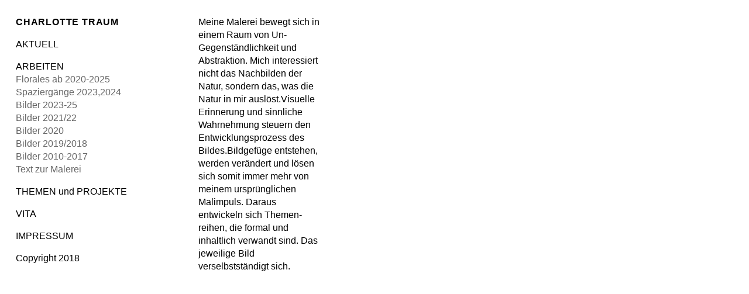

--- FILE ---
content_type: text/html; charset=utf-8
request_url: https://charlotte-traum.de/index.php/werke/
body_size: 1646
content:
<!doctype html>
<html lang='de-de'>
<head>
<meta charset='utf-8'>
<title>ARBEITEN :  Charlotte Traum</title>

<link rel='alternate' type='application/rss+xml' title='RSS' href='https://charlotte-traum.de:443/xml/' />
<link rel='stylesheet' href='https://charlotte-traum.de:443/ndxzsite/default/reset.css?v=2.1.5' type='text/css' />
<link rel='stylesheet' href='https://charlotte-traum.de:443/ndxzsite/default/base.css?v=2.1.5' type='text/css' />
<link rel='stylesheet' href='https://charlotte-traum.de:443/ndxzsite/default/style.css?v=2.1.5' type='text/css' />
<style type='text/css'>
#wrap-columns { width: auto; }
#exhibit .thin #img-container p,
#exhibit .thin #img-container code,
#exhibit .thin #img-container blockquote 
{ width: auto; margin-right: 25px; }
#exhibit .picture a { background: transparent; }
.thin { clear: both; }
.inner-picture { margin-bottom: 0px; }
.picture_holder { margin-bottom: 12px; margin-right: 25px; }
</style>

<script type='text/javascript' src='https://charlotte-traum.de:443/ndxzsite/js/jquery.js?v=2.1.5'></script>
<script type='text/javascript' src='https://charlotte-traum.de:443/ndxzsite/js/jquery.indexpand.js?v=2.1.5'></script>
<script type='text/javascript' src='https://charlotte-traum.de:443/ndxzsite/js/jquery.columnizer.js?v=2.1.5'></script>
<script type='text/javascript'>
var column_width = 25;
var image_width = 200;
</script>

<script type='text/javascript'>
$(document).ready(function()
{
	$('.picture_holder').addClass('dontsplit');
$('#img-container').columnize({ width: 225, lastNeverTallest: true });
	$('ul.section').indexpand({single:false,speed:500,exclude:['section_13','section_2']});
});
</script>

</head>
<body class='exhibits section-5 exhibit-51 format-documenta'>
<div id='index'>
<div class='container'>

<div class='top'><h1>CHARLOTTE TRAUM</h1></div>
<ul class='section' id='section_2'>
<li><span id='section_title_2' class='section_title'><a href='https://charlotte-traum.de:443/index.php/aktuell/' id='section_link_2'>AKTUELL</a></span>
<ul>
</ul>
</li>
</ul>
<ul class='section active_section' id='section_5'>
<li><span id='section_title_5' class='section_title active_section_title'><a href='https://charlotte-traum.de:443/index.php/werke/' id='section_link_5'>ARBEITEN</a></span>
<ul>
<li id='exhibit_66' class='exhibit_title'><a href='https://charlotte-traum.de:443/index.php/werke/bilder-202223/'>Florales ab 2020-2025</a></li>
<li id='exhibit_23' class='exhibit_title'><a href='https://charlotte-traum.de:443/index.php/stuttgarter-spaziergaenge/'>Spaziergänge  2023,2024</a></li>
<li id='exhibit_7' class='exhibit_title'><a href='https://charlotte-traum.de:443/index.php/werke/bilder-2023-25/'>Bilder 2023-25</a></li>
<li id='exhibit_38' class='exhibit_title'><a href='https://charlotte-traum.de:443/index.php/aktuell/bilder-2021/'>Bilder 2021/22</a></li>
<li id='exhibit_44' class='exhibit_title'><a href='https://charlotte-traum.de:443/index.php/werke/bilder-2019/'>Bilder 2020</a></li>
<li id='exhibit_48' class='exhibit_title'><a href='https://charlotte-traum.de:443/index.php/werke/2016/'>Bilder 2019/2018</a></li>
<li id='exhibit_25' class='exhibit_title'><a href='https://charlotte-traum.de:443/index.php/werke/malerei-auf-leinwand-2/'>Bilder 2010-2017</a></li>
<li id='exhibit_37' class='exhibit_title'><a href='https://charlotte-traum.de:443/index.php/werke/collagen-2/'>Text zur Malerei</a></li>
</ul>
</li>
</ul>
<ul class='section' id='section_22'>
<li><span id='section_title_22' class='section_title'><a href='https://charlotte-traum.de:443/index.php/projekte/' id='section_link_22'>THEMEN und PROJEKTE</a></span>
<ul>
<li id='exhibit_46' class='exhibit_title'><a href='https://charlotte-traum.de:443/index.php/werke/komposition-dina-4/'>DINA 4 Kompositionen auf Papier</a></li>
<li id='exhibit_47' class='exhibit_title'><a href='https://charlotte-traum.de:443/index.php/werke/dina4-strukturen-auf-papier/'>DINA 4 Strukturen auf Papier</a></li>
<li id='exhibit_67' class='exhibit_title'><a href='https://charlotte-traum.de:443/index.php/werke/mischtechniken-auf-papier-dina5/'>DINA 5 Mischtechnikenauf Papier</a></li>
<li id='exhibit_68' class='exhibit_title'><a href='https://charlotte-traum.de:443/index.php/projekte/keramik-objekte/'>Keramik Objekte</a></li>
<li id='exhibit_32' class='exhibit_title'><a href='https://charlotte-traum.de:443/index.php/projekte/tashi-2022/'>Tashi 2022</a></li>
<li id='exhibit_27' class='exhibit_title'><a href='https://charlotte-traum.de:443/index.php/werke/minis-18x13cm-acryl-auf-lwd/'>Minis auf Leinwand 2022</a></li>
<li id='exhibit_40' class='exhibit_title'><a href='https://charlotte-traum.de:443/index.php/werke/schwarzweiss/'>Schwarz - Weiß</a></li>
<li id='exhibit_33' class='exhibit_title'><a href='https://charlotte-traum.de:443/index.php/projekte/feldarbeiten/2/'>Steine 2018</a></li>
<li id='exhibit_65' class='exhibit_title'><a href='https://charlotte-traum.de:443/index.php/projekte/zwischenraumstuttgart/'>zwischenraumstuttgart</a></li>
<li id='exhibit_12' class='exhibit_title'><a href='https://charlotte-traum.de:443/index.php/fotocollage/fotomontage/'>Wand 5</a></li>
</ul>
</li>
</ul>
<ul class='section' id='section_1'>
<li><span id='section_title_1' class='section_title'><a href='https://charlotte-traum.de:443/' id='section_link_1'>VITA</a></span>
<ul>
<li id='exhibit_42' class='exhibit_title'><a href='https://charlotte-traum.de:443/index.php/ausstellungen/2/'>Ausstellungen</a></li>
<li id='exhibit_3' class='exhibit_title'><a href='https://charlotte-traum.de:443/index.php/cv/'>Vita</a></li>
</ul>
</li>
</ul>
<ul class='section' id='section_10'>
<li><span id='section_title_10' class='section_title'><a href='https://charlotte-traum.de:443/' id='section_link_10'>IMPRESSUM</a></span>
<ul>
<li id='exhibit_13' class='exhibit_title'><a href='https://charlotte-traum.de:443/index.php/project/kontakt/'>Impressum</a></li>
<li id='exhibit_43' class='exhibit_title'><a href='https://charlotte-traum.de:443/index.php/datenschutzerklaerung/'>Datenschutzerklärung</a></li>
<li id='exhibit_49' class='exhibit_title'><a href='https://charlotte-traum.de:443/index.php/telefon/kontakt/'>Kontakt</a></li>
</ul>
</li>
</ul>

<div class='bot'><p>Copyright 2018</p></div>


</div>
</div>

<div id='exhibit'>
<div class='container'>

<div class='top'><!-- --></div>
<!-- text and image -->

<div id='wrap-columns'>

<div class='thin'>

<div id='img-container'>
<p>Meine Malerei bewegt sich in einem Raum von Un-Gegenständlichkeit und Abstraktion. Mich interessiert nicht das Nachbilden der Natur, sondern das, was die Natur in mir auslöst.Visuelle Erinnerung und sinnliche Wahrnehmung steuern den Entwicklungsprozess des Bildes.Bildgefüge entstehen, werden verändert und lösen sich somit immer mehr von meinem ursprünglichen Malimpuls. Daraus entwickeln sich Themen-reihen, die formal und inhaltlich verwandt sind. Das jeweilige Bild verselbstständigt sich.<br />
</p><div style='clear: left;'><!-- --></div></div>
</div>
</div>

<!-- end text and image -->

</div>
</div>


</body>
</html>

--- FILE ---
content_type: text/javascript
request_url: https://charlotte-traum.de/ndxzsite/js/jquery.indexpand.js?v=2.1.5
body_size: 1012
content:
/*
Indexpand
Author: Indexhibit.org
Version: 1.2
*/

(function($){
$.fn.indexpand = function(options) 
{   
    var options = $.extend({
		active: 		'', 
		active_section: 0, 
		active_subsection: 0,
		speed:          100, // default speed of transitions
		exclude: 		'',	// exclude nodes
		single:       	true, // only allows one node open at a time
		atload: 		true,
		mouse: 			'click'
	}, options);
	
	$.fn.indexpand.init = function()
	{
		$('ul.section').each(function()
		{
			// -1 means it's not found
			if (jQuery.inArray(this.id, options.exclude) == -1)
			{
				// can we determine active section here?
				if ($('ul#' + this.id).hasClass('active_section'))
				{
					options.active_section = this.id;
				}	
				
				// we should check for mobile/tablets so that they only utilize 'click'
				if (options.mouse == 'click')
				{
					// need to rewrite the expander links
					$('#index ul#' + this.id + ' li a span.section_title').unwrap();
					$('#index ul#' + this.id + ' li span.section_title').next().hide();
					$('#index ul#' + this.id + ' li span.subsection_title').next().hide();
					$('#index ul#' + this.id + ' li span.section_title').bind('click', function(){ $.fn.indexpand.expander(this); return false; });
					$('#index ul#' + this.id + ' li span.subsection_title').bind('click', function(){ $.fn.indexpand.expander(this); return false; });
				}
				else
				{
					// do not turn the link into a non-link with 'over'
					$('#index ul#' + this.id + ' li span.section_title').next().hide();
					$('#index ul#' + this.id + ' li span.subsection_title').next().hide();
					$('#index ul#' + this.id + ' li span.section_title').bind('mouseover', function(){ $.fn.indexpand.expander(this); return false; });
					$('#index ul#' + this.id + ' li span.subsection_title').bind('mouseover', function(){ $.fn.indexpand.expander(this); return false; });
				}
			}
		});

		// show active
		$.fn.indexpand.active();
	}
	
	$.fn.indexpand.active = function()
	{	
		// make sure the active section is unfolded
		$('ul#' + options.active_section + ' li span').next('ul:first').show();

		// open up the pathway
		// works with active pages - but not section tops...
		$('li.active').parents('ul').show();
		
		// let's register the active ul - messy
		var a = new Array(); var b;
		
		// if we're returning it's a section top
		a = $('li.active').parents('ul').map(function () 
		{ 
			var tmp = options.active_section;

			if (tmp)
			{
				options.active = tmp.replace('_', '_title_');
			}
			else
			{
				options.active = '';
			}
			
			return false; }).get().reverse();
		
		// if there is no active link at all
		if (a == '')
		{
			// active section top is the default link
			var tmp = options.active_section;
			
			if (tmp)
			{
				options.active = tmp.replace('_', '_title_');
			}
			else
			{
				options.active = '';
			}
			
			//options.active = tmp.replace('_', '_title_');

			$('ul.active_section li ul.sub_section').show();
			return false;
		}
		else
		{
			b = a[0];
			b = (b != false) ? b.replace('section_', '') : '';
			b = 'section_' + b;
		}

		options.active = b;
	}

	$.fn.indexpand.expander = function(obj)
	{
		// we need to make sure it's not themselves
		if (options.single == true)
		{
			// nothing if it's the active part
			if (options.active == obj.id) return false;
			if (options.active_subsection == obj.id) return false;
			
			// this works but not with sub section clicks
			if ($('span#' + obj.id).hasClass('subsection_title'))
			{
				var tmp = obj.id;
				tmp = tmp.split('_');
				var subsection = tmp.pop();
				var section = tmp.pop();
				
				$('ul#section_' + section + ' ul.subsection:visible').hide(options.speed);
				
				// register the new active part
				options.active_subsection = obj.id;
			}
			else
			{
				$('ul.section').each(function()
				{
					// need an exclusion rule here too
					if (jQuery.inArray(this.id, options.exclude) == -1)
					{
						$('#index ul#' + this.id + ' li span.section_title').next().hide(options.speed);
					}
				});
				
				// register the new active part
				options.active = obj.id;
			}
		}

		var found = $('span#' + obj.id).parent().find('ul').length;

		if (found > 0)
		{
			// show all secondary
			$('span#' + obj.id).nextAll('ul').toggle(options.speed);
		}
		else
		{
			$('span#' + obj.id  + ' + ul').toggle(options.speed);
		}
	}
	
	// Initalize the expander
	$.fn.indexpand.init(this);
};
})(jQuery);